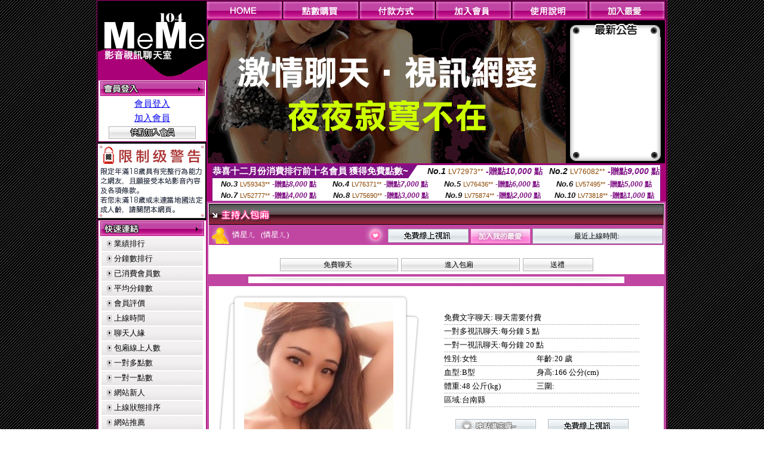

--- FILE ---
content_type: text/html; charset=Big5
request_url: http://memef1.com/index.phtml?PUT=a_show&AID=129028&FID=184179&R2=&CHANNEL=
body_size: 8433
content:
<html>

<head>
<title>
MeMe影音視訊聊天室</title>
<meta http-equiv="PICS-Label" content='(PICS-1.1 "http://www.ticrf.org.tw/chinese/html/06-rating-v11.htm" l gen true for "http://memef1.com" r (s 3 l 3 v 3 o 0))'>
<link href="text.css" rel="stylesheet" type="text/css" />
<link rel="stylesheet" href="InputColor.css" type="text/css"> 
<meta http-equiv='Content-Type' content='text/html; charset=big5'>
<meta name='keywords' content='MeMe影音,MeMe視訊,MeMe視訊聊天室,MeMe104影音,MeMe104視訊,MeMe104視訊聊天室'>
<meta name='description' content='MeMe影音,MeMe視訊,MeMe視訊聊天室,MeMe104影音,MeMe104視訊,MeMe104視訊聊天室'>
<style type="text/css">
<!--
body {
	margin-left: 0px;
	margin-top: 0px;
	margin-right: 0px;
	margin-bottom: 0px;
	background-image: url(images/BG.gif);
}
-->
</style>
<script type="text/javascript">
<!--
function MM_swapImgRestore() { //v3.0
  var i,x,a=document.MM_sr; for(i=0;a&&i<a.length&&(x=a[i])&&x.oSrc;i++) x.src=x.oSrc;
}
function MM_preloadImages() { //v3.0
  var d=document; if(d.images){ if(!d.MM_p) d.MM_p=new Array();
    var i,j=d.MM_p.length,a=MM_preloadImages.arguments; for(i=0; i<a.length; i++)
    if (a[i].indexOf("#")!=0){ d.MM_p[j]=new Image; d.MM_p[j++].src=a[i];}}
}

function MM_findObj(n, d) { //v4.01
  var p,i,x;  if(!d) d=document; if((p=n.indexOf("?"))>0&&parent.frames.length) {
    d=parent.frames[n.substring(p+1)].document; n=n.substring(0,p);}
  if(!(x=d[n])&&d.all) x=d.all[n]; for (i=0;!x&&i<d.forms.length;i++) x=d.forms[i][n];
  for(i=0;!x&&d.layers&&i<d.layers.length;i++) x=MM_findObj(n,d.layers[i].document);
  if(!x && d.getElementById) x=d.getElementById(n); return x;
}

function MM_swapImage() { //v3.0
  var i,j=0,x,a=MM_swapImage.arguments; document.MM_sr=new Array; for(i=0;i<(a.length-2);i+=3)
   if ((x=MM_findObj(a[i]))!=null){document.MM_sr[j++]=x; if(!x.oSrc) x.oSrc=x.src; x.src=a[i+2];}
}
//-->
</script>
<link href="text.css" rel="stylesheet" type="text/css" />
<style type="text/css">
<!--
#apDiv1 {
	position:absolute;
	left:243px;
	top:430px;
	width:95px;
	height:19px;
	z-index:1;
}
#apDiv2 {
	position:absolute;
	left:372px;
	top:432px;
	width:87px;
	height:21px;
	z-index:1;
}
#apDiv3 {
	position:absolute;
	left:504px;
	top:419px;
	width:99px;
	height:42px;
	z-index:2;
}
#apDiv4 {
	position:absolute;
	left:524px;
	top:432px;
	width:94px;
	height:19px;
	z-index:2;
}
#apDiv5 {
	position:absolute;
	left:676px;
	top:432px;
	width:83px;
	height:22px;
	z-index:3;
}
#apDiv6 {
	position:absolute;
	left:830px;
	top:432px;
	width:94px;
	height:24px;
	z-index:4;
}
#apDiv7 {
	position:absolute;
	left:980px;
	top:431px;
	width:113px;
	height:23px;
	z-index:5;
}
#apDiv8 {
	position:absolute;
	left:371px;
	top:613px;
	width:89px;
	height:20px;
	z-index:6;
}
#apDiv9 {
	position:absolute;
	left:523px;
	top:612px;
	width:93px;
	height:19px;
	z-index:7;
}
#apDiv10 {
	position:absolute;
	left:675px;
	top:612px;
	width:92px;
	height:20px;
	z-index:8;
}
#apDiv11 {
	position:absolute;
	left:828px;
	top:612px;
	width:87px;
	height:23px;
	z-index:9;
}
#apDiv12 {
	position:absolute;
	left:979px;
	top:612px;
	width:93px;
	height:24px;
	z-index:10;
}

.SSS {font-size: 2px;line-height: 4px;}
.SS {font-size: 10px;line-height: 14px;}
.S {font-size: 12px;line-height: 16px;}
.M {font-size: 13px;line-height: 19px;}
.L {font-size: 15px;line-height: 21px;}
.LL {font-size: 17px;line-height: 23px;}
.LLL {font-size: 19px;line-height: 25px;}

-->
</style>
</head>
<body onload="MM_preloadImages('/top_images/top_over_01.gif','/top_images/top_over_02.gif','/top_images/top_over_03.gif','/top_images/top_over_04.gif','/top_images/top_over_05.gif','/bar-images/bar_over_04.gif','/bar-images/bar_over_05.gif','/bar-images/bar_over_06.gif','/bar-images/bar_over_07.gif')"><table width='950' border='0' bordercolor='#ff0000' align='center' cellpadding='1' cellspacing='1' bgcolor='ae037b'><tr><td bgcolor='#000000'><table width='100%' border='0' bordercolor='#0000ff' cellspacing='0' cellpadding='0'><tr><td width='19%' valign='top' bgcolor='#990066'><SCRIPT language='JavaScript'>
function check_input(FORMNAME){
  var error;
  if (FORMNAME.USERID.value==''){
    alert('請填寫正確帳號!!');
    FORMNAME.USERID.focus();
    return false;
  }
  if (FORMNAME.USER_PASSWORD.value==''){
    alert('請填寫正確密碼!!');
    FORMNAME.USER_PASSWORD.focus();
    return false;
  }
  if (FORMNAME.CHIMG.value==''){
    alert('請填寫正確[圖片驗證]圖片上為5碼字!!');
    FORMNAME.CHIMG.focus();
    return false;
  }

  if (FORMNAME.CHIMG.value.length!=5){
    alert('您輸入的圖片驗證共'+FORMNAME.CHIMG.value.length+'碼~圖片上為5碼字!!');
    FORMNAME.CHIMG.focus();
    return false;
  }

  return true;
}
</SCRIPT>

<table width='83%' border='0' cellspacing='0' cellpadding='0' HEIGHT=100%><tr><td><div align='left'><img src='/flash.png' width='182' height='132' alt=''></div></td></tr><form name='AcceptForm' action='./index.phtml' align=center method=POST onSubmit='return check_input(AcceptForm);'>
<tr>
<td><table width='100%' border='0' cellpadding='1' cellspacing='1' bgcolor='ae037b'>
<tr>
<td bgcolor='#FFFFFF'><table width='100%' border='0' cellspacing='0' cellpadding='0'>
<tr>
<td><div align='center'><A href='./index.phtml?PUT=up_logon&FID=184179'><img src='/images/member.gif' width='175' height='25' border='0'></A>
</div></td>
</tr>
<tr>
<td><table width='99%' border='0' align='center' cellpadding='0' cellspacing='3'><tr><td COLSPAN='2' CLASS='L'><div align='center'><a href='./index.phtml?PUT=up_logon&FID=184179'>會員登入</a></div></td></tr><tr><td COLSPAN='2' CLASS='L'><div align='center'><a href='./index.phtml?PUT=up_reg&s=1&FID=184179'>加入會員</a></div></td></tr><tr><td COLSPAN='2'><div align='center'><a href='./index.phtml?PUT=up_reg&s=1&FID=184179'><img src='/images/join.gif' width='146' height='21' border='0'></a></div></td></tr></table></td></tr></table></td></tr></table></td></tr></form><tr><td background='/images/space.gif'><img src='/images/space.gif' width='23' height='3' data-pin-nopin='true'></td></tr><tr><td bgcolor='#000000'><img src='/images/18r.png' width='180' height='125'></td></tr>
          <tr>
            <td background='/images/space.gif'><img src='/images/space.gif' width='23' height='3' /></td>
          </tr>
          <tr>
            <td><table width='100%' border='0' cellpadding='1' cellspacing='1' bgcolor='ae037b'>
              <tr>
                <td bgcolor='#FFFFFF'><table width='100%' border='0' cellspacing='0' cellpadding='0'>
                    <tr>
                      <td><div align='center'><img src='/images/link.gif' width='174' height='25' /></div></td>
                    </tr>
                    <tr>
                      <td><table width='98%' border='0' align='center' cellpadding='0' cellspacing='2'>
                          <tr>
                            <td height='23' background='/images/link_01.gif' class='text'><table width='88%' border='0' align='right' cellpadding='0' cellspacing='0'>
                              <tr>
                                <td><a href='index.phtml?PUT=A_SORT&SORT=N&FID=184179' class='text'>業績排行</a> <br></td>
                              </tr>
                            </table></td>
                            </tr>

<tr><td height='23' background='/images/link_01.gif' class='text'><table width='88%' border='0' align='right' cellpadding='0' cellspacing='0'>
<tr><td><a href='./index.phtml?PUT=A_SORT&SORT=N1&FID=184179' class='text'>分鐘數排行</a> <br></td>
</tr></table></td></tr>

<tr><td height='23' background='/images/link_01.gif' class='text'><table width='88%' border='0' align='right' cellpadding='0' cellspacing='0'>
<tr><td><a href='./index.phtml?PUT=A_SORT&SORT=UPN1&FID=184179' class='text'>已消費會員數</a> <br></td>
</tr></table></td></tr>

<tr><td height='23' background='/images/link_01.gif' class='text'><table width='88%' border='0' align='right' cellpadding='0' cellspacing='0'>
<tr><td><a href='./index.phtml?PUT=A_SORT&SORT=UPN&FID=184179' class='text'>平均分鐘數</a> <br></td>
</tr></table></td></tr>

<tr><td height='23' background='/images/link_01.gif' class='text'><table width='88%' border='0' align='right' cellpadding='0' cellspacing='0'>
<tr><td><a href='./index.phtml?PUT=A_SORT&SORT=VOTE&FID=184179' class='text'>會員評價</a> <br></td></tr></table></td></tr>

<tr><td height='23' background='/images/link_01.gif' class='text'><table width='88%' border='0' align='right' cellpadding='0' cellspacing='0'>
<tr><td><a href='./index.phtml?PUT=A_SORT&SORT=TIME&FID=184179' class='text'>上線時間</a> <br></td></tr></table></td></tr>

<tr><td height='23' background='/images/link_01.gif' class='text'><table width='88%' border='0' align='right' cellpadding='0' cellspacing='0'>
<tr><td><a href='./index.phtml?PUT=A_SORT&SORT=CHAT&FID=184179' class='text'>聊天人緣</a> <br></td></tr></table></td></tr>

<tr><td height='23' background='/images/link_01.gif' class='text'><table width='88%' border='0' align='right' cellpadding='0' cellspacing='0'>
<tr><td><a href='./index.phtml?PUT=A_SORT&SORT=NUMBER&FID=184179' class='text'>包廂線上人數</a> <br></td></tr></table></td></tr>

<tr><td height='23' background='/images/link_01.gif' class='text'><table width='88%' border='0' align='right' cellpadding='0' cellspacing='0'>
<tr><td><a href='./index.phtml?PUT=A_SORT&SORT=R6&FID=184179' class='text'>一對多點數</a> <br></td></tr></table></td></tr>

<tr><td height='23' background='/images/link_01.gif' class='text'><table width='88%' border='0' align='right' cellpadding='0' cellspacing='0'>
<tr><td><a href='./index.phtml?PUT=A_SORT&SORT=R7&FID=184179' class='text'>一對一點數</a> <br></td></tr></table></td></tr>


<tr><td height='23' background='/images/link_01.gif' class='text'><table width='88%' border='0' align='right' cellpadding='0' cellspacing='0'>
<tr><td><a href='./index.phtml?PUT=A_SORT&SORT=NEW&FID=184179' class='text'>網站新人</a> <br></td></tr></table></td></tr>

<tr><td height='23' background='/images/link_01.gif' class='text'><table width='88%' border='0' align='right' cellpadding='0' cellspacing='0'>
<tr><td><a href='./index.phtml?PUT=A_SORT&SORT=R4&FID=184179' class='text'>上線狀態排序</a> <br></td></tr></table></td></tr>

<tr><td height='23' background='/images/link_01.gif' class='text'><table width='88%' border='0' align='right' cellpadding='0' cellspacing='0'>
<tr><td><a href='./index.phtml?PUT=A_SORT&SORT=HOT&FID=184179' class='text'>網站推薦</a> <br></td></tr></table></td></tr>

<tr><td height='23' background='/images/link_01.gif' class='text'><table width='88%' border='0' align='right' cellpadding='0' cellspacing='0'>
<tr><td><a href='./index.phtml?PUT=A_SORT&SORT=R16R17&FID=184179' class='text'>已審核本人照</a> <br></td></tr></table></td></tr>

<tr><td height='23' background='/images/link_01.gif' class='text'><table width='88%' border='0' align='right' cellpadding='0' cellspacing='0'>
<tr><td><a href='./index.phtml?PUT=A_SORT&SORT=R40&FID=184179' class='text'>談情說愛</a> <br></td></tr></table></td></tr>

<tr><td height='23' background='/images/link_01.gif' class='text'><table width='88%' border='0' align='right' cellpadding='0' cellspacing='0'>
<tr><td><a href='./index.phtml?PUT=A_SORT&SORT=R41&FID=184179' class='text'>成人視訊</a> <br></td></tr></table></td></tr>



                      </table></td>
                    </tr>
                </table></td>
              </tr>
            </table></td>
          </tr>
          <tr>
            <td background='/images/space.gif'><img src='/images/space.gif' width='23' height='3' /></td>
          </tr>
          <tr>
            <td><table width='100%' border='0' cellpadding='1' cellspacing='1' bgcolor='ae037b'>
              <tr>
                <td bgcolor='#FFFFFF'><table width='100%' border='0' cellspacing='0' cellpadding='0'>
                    <tr>
                      <td><div align='center'><img src='/images/notica.gif' width='174' height='25' /></div></td>
                    </tr>
                    <tr>
                      <td><table width='98%' border='0' align='center' cellpadding='0' cellspacing='3'>
                          <tr>
                            <td width='9%' valign='top' class='text'><img src='/images/icon.gif' width='12' height='15' /></td>
                            <td width='91%' class='text01'>好消息！9月9日起，免費<br />
視訊聊天室正式開跑囉！<br />
歡迎哥哥、妹妹一起來~ ^^ </td>
                          </tr>
                          <tr>
                            <td colspan='2' class='text'><table width='100%' border='0' cellspacing='0' cellpadding='0'>
                              <tr>
                                <td background='/images/line.gif'><img src='/images/line.gif' width='9' height='2' /></td>
                              </tr>
                            </table></td>
                          </tr>
                          <tr>
                            <td valign='top'><span class='text'><img src='/images/icon.gif' width='12' height='15' /></span></td>
                            <td><span class='text01'>好消息！9月9日起，免費<br />
視訊聊天室正式開跑囉！<br />
歡迎哥哥、妹妹一起來~ ^^ </span></td>
                          </tr>
                          
                      </table></td>
                    </tr>
                </table></td>
              </tr>
            </table></td>
          </tr>
          <tr>
            <td background='/images/space.gif'><img src='/images/space.gif' width='23' height='3' /></td>
          </tr>
          <!--tr>
            <td><table width='100%' border='0' cellpadding='1' cellspacing='1' bgcolor='ae037b'>
              <tr>
                <td bgcolor='#FFFFFF'><table width='100%' border='0' cellspacing='0' cellpadding='0'>
                    <tr>
                      <td><div align='center'><img src='/images/icon_01.gif' width='77' height='40' />　<img src='/images/icon_02.gif' width='77' height='40' /></div></td>
                    </tr>
                    <tr>
                      <td><div align='center'><img src='/images/icon_03.gif' width='159' height='39' /></div></td>
                    </tr>
                </table></td>
              </tr>
            </table></td>
          </tr-->
<tr><td class='text090'></td></tr>
        <tr height=100%>
          <td align='center' height=100%></td>
        </tr>
</table>

<table VALIGN=BOTTOM>
 <tr>
 <td><div align='center'><img src='/images/pic_alert.gif' width='172' height='208'></div></td>
 </tr>

</table>


</td><td width='81%' valign='top' bgcolor='#AA0178'><table border='0' cellspacing='0' cellpadding='0' bordercolor='#009933'><TR><TD>
<table width='100%' border='0' align='right' cellpadding='0' cellspacing='0'>
<tr>
<td><a href='index.phtml' onmouseout="MM_swapImgRestore()" onmouseover="MM_swapImage('Image7','','/top_images/top_over_01.gif',1)"><img src='/top_images/top_01.gif' name='Image7' width='128' height='30' border='0' id='Image7'></a></td><td><a href='/PAY1/?UID=&FID=184179' TARGET='_blank' onmouseout="MM_swapImgRestore()" onmouseover="MM_swapImage('Image8','','/top_images/top_over_02.gif',1)"><img src='/top_images/top_02.gif' name='Image8' width='128' height='30' border='0' id='Image8'></a></td><td><a href='./index.phtml?PUT=pay_doc1&FID=184179' onmouseout="MM_swapImgRestore()" onmouseover="MM_swapImage('Image9','','/top_images/top_over_03.gif',1)"><img src='/top_images/top_03.gif' name='Image9' width='128' height='30' border='0' id='Image9'></a></td><td><a href='./index.phtml?PUT=up_reg&s=1&FID=184179' onmouseout="MM_swapImgRestore()" onmouseover="MM_swapImage('Image10','','/top_images/top_over_04.gif',1)"><img src='/top_images/top_04.gif' name='Image10' width='128' height='30' border='0' id='Image10'></a></td><td><a href='./index.phtml?PUT=faq&FID=184179' onmouseout="MM_swapImgRestore()" onmouseover="MM_swapImage('Image11','','/top_images/top_over_05.gif',1)"><img src='/top_images/top_05.gif' name='Image11' width='128' height='30' border='0' id='Image11'></a></td><script>function BOOKMARKAID(){var BASE_URL='http://memef1.com/';var BASE_TITLE="MeMe影音視訊聊天室";if ((navigator.appName == "Microsoft Internet Explorer") && (parseInt(navigator.appVersion) >= 4)) {
window.external.AddFavorite (BASE_URL,BASE_TITLE);
}else {
var msg = '為了方便您下次再進入本網站請 [ 加入我的最愛]!';
if(navigator.appName == 'Netscape'){msg += '(CTRL-D)';}
alert(msg);
}
}</script><td><a href='JavaScript:BOOKMARKAID();' onmouseout="MM_swapImgRestore()" onmouseover="MM_swapImage('Image11','','/images/1469110/top_over_06.gif',1)"><img src='/images/1469110/top_06.gif' name='Image11' width='128' height='30' border='0' id='Image11'></a></td></tr></table></td>
</tr>
<!--top menu end -->
<!--top flash star -->
<tr>
<td><table width='100%' border='0' cellspacing='2' cellpadding='0'>
<tr>
<td bgcolor='#000000'><table width='100%' border='0' align='center' cellpadding='0' cellspacing='0'>
<tr>
<td width='52%' height='200' valign='top'><div align='left'>
<?
#if(184179=='1469110'){
#}else{
?>

<img src='/flash/flash-01.gif' width='600' height='240' alt=''>
<!--
<object classid='clsid:D27CDB6E-AE6D-11cf-96B8-444553540000' codebase='http://download.macromedia.com/pub/shockwave/cabs/flash/swflash.cab#version=6,0,29,0' width='600' height='240'>
<param name='movie' value='/flash/flash-01.swf' />
<param name='quality' value='high' />
<embed src='/flash/flash-01.swf' quality='high' pluginspage='http://www.macromedia.com/go/getflashplayer' type='application/x-shockwave-flash' width='600' height='240'></embed>
</object>
-->
<?
#}
?>
</div></td>
<!--hot news-->
<td width='48%' valign='top' bgcolor='#000000' class='text03'><table width='100' border='0' align='center' cellpadding='0' cellspacing='0' background='/images/top_02.jpg'>
<tr>
<td><img src='/images/top.jpg' width='159' height='28' /></td>
</tr>
<tr>
<td><table width='85%' height='190' border='0' align='center' cellpadding='2' cellspacing='0'>
<tr>
<td class='text01-1' valign='top'></td>
</tr>
</table></td>
</tr>
<tr>
<td><img src='/images/top_03.jpg' width='159' height='21' /></td>
</tr>
</table></td>
</tr>
</table></td>
</tr>
</table>
<table border='0' cellspacing='0' cellpadding='0' ALIGN='CENTER' bgcolor='#FFFFFF' width='750'><tr><td><div style="margin:0 auto;width: 750px;border:1px solid #7f1184; font-family:Helvetica, Arial, 微軟正黑體 ,sans-serif;font-size: 12px; background-color: #ffffff">
 <table border="0" cellpadding="0" cellspacing="0" width="100%">
        <tr>
          <td align="left" valign="top">
            <table border="0" cellpadding="0" cellspacing="0" height="22">
              <tr>
                <td bgcolor="#7f1184"><b style="color:#FFFFFF;font-size:15px"> 恭喜十二月份消費排行前十名會員 獲得免費點數~</b></td>
                <td width="15">
                  <div style="border-style: solid;border-width: 22px 15px 0 0;border-color: #7e1184 transparent transparent transparent;"></div>
                </td>
              </tr>
            </table>
          </td>
          <td align="left">
            <b style="color:#111111;font-size:14px"><em>No.1</em></b>&nbsp;<span style="color:#8c4600;font-size:12px">LV72973**</span>
            <b style="color:#7f1184;font-size:14px"> -贈點<em>10,000</em> 點</b>
          </td>
          <td align="center" width="25%">
            <b style="color:#111111;font-size:14px"><em>No.2</em></b>&nbsp;<span style="color:#8c4600;font-size:12px">LV76082**</span>
            <b style="color:#7f1184;font-size:14px"> -贈點<em>9,000</em> 點</b>
          </td>
        </tr>
      </table>
      <table border="0" cellpadding="0" cellspacing="0" width="100%">
        <tr>
          <td align="center" width="25%">
            <b style="color:#111111;font-size:13px"><em>No.3</em></b>&nbsp;<span style="color:#8c4600;font-size:11px">LV59343**</span>
            <b style="color:#7f1184;font-size:12px"> -贈點<em>8,000</em> 點</b>
          </td>
          <td align="center" width="25%">
            <b style="color:#111111;font-size:13px"><em>No.4</em></b>&nbsp;<span style="color:#8c4600;font-size:11px">LV76371**</span>
            <b style="color:#7f1184;font-size:12px"> -贈點<em>7,000</em> 點</b>
          </td>
          <td align="center" width="25%">
            <b style="color:#111111;font-size:13px"><em>No.5</em></b>&nbsp;<span style="color:#8c4600;font-size:11px">LV76436**</span>
            <b style="color:#7f1184;font-size:12px"> -贈點<em>6,000</em> 點</b>
          </td>
          <td align="center">
            <b style="color:#111111;font-size:13px"><em>No.6</em></b>&nbsp;<span style="color:#8c4600;font-size:11px">LV57495**</span>
            <b style="color:#7f1184;font-size:12px"> -贈點<em>5,000</em> 點</b>
          </td>
        </tr>
      </table>
      <table border="0" cellpadding="0" cellspacing="0" width="100%">
        <tr>
          <td align="center" width="25%">
            <b style="color:#111111;font-size:13px"><em>No.7</em></b>&nbsp;<span style="color:#8c4600;font-size:11px">LV52777**</span>
            <b style="color:#7f1184;font-size:12px"> -贈點<em>4,000</em> 點</b>
          </td>
          <td align="center" width="25%">
            <b style="color:#111111;font-size:13px"><em>No.8</em></b>&nbsp;<span style="color:#8c4600;font-size:11px">LV75690**</span>
            <b style="color:#7f1184;font-size:12px"> -贈點<em>3,000</em> 點</b>
          </td>
          <td align="center" width="25%">
            <b style="color:#111111;font-size:13px"><em>No.9</em></b>&nbsp;<span style="color:#8c4600;font-size:11px">LV75874**</span>
            <b style="color:#7f1184;font-size:12px"> -贈點<em>2,000</em> 點</b>
          </td>
          <td align="center" width="25%">
            <b style="color:#111111;font-size:13px"><em>No.10</em></b>&nbsp;<span style="color:#8c4600;font-size:11px">LV73818**</span>
            <b style="color:#7f1184;font-size:12px"> -贈點<em>1,000</em> 點</b>
          </td>
        </tr>
      </table>
    </div>
</td></tr></table></TD></TR><tr><td><table width='100%' border='0' bordercolor='#0000ff' cellpadding='0' cellspacing='0' bgcolor='#000000'><SCRIPT>
function CHATGO(AID,ACTIONTYPE){
//  document.FORM_GO_CHAT.ACTIONTYPE.value=ACTIONTYPE;
//  document.FORM_GO_CHAT.AID.value=AID;
//  document.FORM_GO_CHAT.ROOM.value=AID;
//  document.FORM_GO_CHAT.MID.value=10000;
  var AWidth = screen.availWidth;
  var AHeight = screen.availHeight
  var utchat10001=null;
  
  if( document.all || document.layers ){
    utchat10001=window.open('/V4MEME104/index.phtml?ACTIONTYPE='+ACTIONTYPE+'&MID=10000&ROOM='+AID+'&AID='+AID+'&FID=184179','utchat10001','width='+AWidth+',height='+AHeight+',resizable=yes,toolbar=no,location=no,directories=no,status=no,menubar=no,copyhistory=no,top=0,left=0');
  }else{
    utchat10001=window.open('/V4MEME104/index.phtml?ACTIONTYPE='+ACTIONTYPE+'&MID=10000&ROOM='+AID+'&AID='+AID+'&FID=184179','utchat10001','width='+AWidth+',height='+AHeight+',resizable=yes,toolbar=no,location=no,directories=no,status=no,menubar=no,copyhistory=no,top=0,left=0');
  }
  if(utchat10001==null) {
    alert('請關閉您電腦上的快顯封鎖，請參照下方解決方式。謝謝！\n\n網頁上方的"檢視"-->"工具列"-->"Yahoo! ToolBar"，打勾拿掉後，請重新開啟"新網頁"即可。');
    return;
  }else{
//    document.FORM_GO_CHAT.submit();
//    utchat10001.focus();
  }
}
</SCRIPT><CENTER>
<SCRIPT language='JavaScript'>
function CHECK_SEARCH_KEY(FORMNAME){
  var error;
  if (FORMNAME.KEY_STR.value.length<2){
    alert('您輸入的搜尋字串必需多於 2 字元!!');
    FORMNAME.KEY_STR.focus();
    return false;
  }
  return true;
}
</SCRIPT>
<tr><td bgcolor='#000000'><script>function BOOKMARKAID(){var BASE_URL='http://memef1.com/?PUT=a_show&AID=129028&FID=184179&R2=&CHANNEL=R52';var BASE_TITLE='憐星ㄦ影音視訊聊天室 - 憐星ㄦ';if ((navigator.appName == "Microsoft Internet Explorer") && (parseInt(navigator.appVersion) >= 4)) {
window.external.AddFavorite (BASE_URL,BASE_TITLE);
}else {
var msg = '為了方便您下次再進入本網站請 [ 加入我的最愛]!';
if(navigator.appName == 'Netscape'){msg += '(CTRL-D)';}
alert(msg);
}
}</script>
<!---主持人資訊---------------->
<tr>
<td valign='top' bgcolor='#990066'>
<table width='100%' border='0' cellspacing='0' cellpadding='0'>
<tr>
<td bgcolor='c146a2'>
<table width='100%' border='0' cellspacing='3' cellpadding='1'>
<tr>
<td bgcolor='#FFFFFF'>
<table width='100%' border='0' cellspacing='0' cellpadding='0'>
<tr>
<td><img src='images/uuser_29.gif' width='762' height='35' /></td>
</tr>
<tr>
<td>
<table width='100%' border='0' align='center' cellpadding='0' cellspacing='0'>
<tr>
<td width='5%' height='15' bgcolor='c146a2'><div align='center'><img src='images/icon_10.gif' width='29' height='30' /></div></td>
<td width='29%' bgcolor='c146a2' class='text03'>憐星ㄦ &nbsp;&nbsp;(憐星ㄦ)&nbsp;&nbsp;</td>
<td width='5%' bgcolor='c146a2'><div align='right'><img src='images/icon_11.gif' width='37' height='34' /></div></td>
<td width='61%' valign='bottom' bgcolor='c146a2'>
<table width='100%' border='0' align='right' cellpadding='1' cellspacing='1'>
<tr>
<td width='29%'><a href='./index.phtml?CHANNEL=R52&FID=184179'><img src='images/free-05.gif' width='135' height='23' border='0'></a></td>
<td width='19%'><img src='images/uuser_08.gif' width='101' height='26' /></td>
<td width='52%'>
<table width='100%' border='0' cellpadding='0' cellspacing='0' background='images/uuser_28-2.gif'>
<tr>
<td width='2%' background='images/uuser_28-2.gif'><img src='images/uuser_28.gif' width='6' height='26' /></td>
<td width='93%' ><div align='center' class='text08'>最近上線時間: </div></td>
<td width='5%' background='images/uuser_28-2.gif'><div align='right'><img src='images/uuser_28-3.gif' width='6' height='26' /></div></td>
</tr>
</table>
</td>
</tr>
</table>
</td>
</tr>
</table>
</td>
</tr>
<tr>
<td>&nbsp;</td>
</tr>
<tr>
<td><div align='center' class='text08'>
<table width='70%' border='0' cellspacing='3' cellpadding='1'>
<tr>
<!-- menu -->
<!--td>
<table width='100%' border='0' cellpadding='0' cellspacing='0' background='images/min02.gif'>
<tr>
<td width='2%'><img src='images/min01.gif' width='4' height='22' /></td>
<td width='93%' class='text08'><div align='center'>相片本</div>
</td>
<td width='5%'><div align='right'><img src='images/min03.gif' width='5' height='22' /></div>
</td>
</tr>
</table>
</td-->
<!-- menu -->
<!--td>
<table width='100%' border='0' cellpadding='0' cellspacing='0' background='images/min02.gif'>
<tr>
<td width='2%'><img src='images/min01.gif' width='4' height='22' /></td>
<td width='93%' class='text08'><div align='center'>評價</div>
</td>
<td width='5%'><div align='right'><img src='images/min03.gif' width='5' height='22' /></div>
</td>
</tr>
</table>
</td-->
<!-- menu -->
<!--td>
<table width='100%' border='0' cellpadding='0' cellspacing='0' background='images/min02.gif'>
<tr>
<td width='2%'><img src='images/min01.gif' width='4' height='22' /></td>
<td width='93%' class='text08'><div align='center'>紀錄</div>
</td>
<td width='5%'><div align='right'><img src='images/min03.gif' width='5' height='22' /></div>
</td>
</tr>
</table>
</td-->
<!-- menu -->
<td>


<table width='100%' border='0' cellpadding='0' cellspacing='0' background='images/min02.gif'>
<tr>
<td width='2%'><img src='images/min01.gif' width='4' height='22' /></td>
<td width='93%' class='text08'><div align='center'><A href="javascript:CHATGO('129028','4');" style='font-size: 12px;color: #000000;text-decoration: none;'>免費聊天</a></div>
</td><td width='5%'><div align='right'><img src='images/min03.gif' width='5' height='22' /></div></td></tr></table></td><!-- menu -->


<!--td>
<table width='100%' border='0' cellpadding='0' cellspacing='0' background='images/min02.gif'>
<tr>
<td width='2%'><img src='images/min01.gif' width='4' height='22' /></td>
<td width='93%' class='text08'><div align='center'><A href="javascript:CHATGO('129028','5');" style='font-size: 12px;color: #000000;text-decoration: none;'>電話試玩</a></div>
</td>
<td width='5%'><div align='right'><img src='images/min03.gif' width='5' height='22' /></div>
</td>
</tr>
</table>
</td-->


<!-- menu -->
<td>
<table width='100%' border='0' cellpadding='0' cellspacing='0' background='images/min02.gif'>
<tr>
<td width='2%'><img src='images/min01.gif' width='4' height='22' /></td>
<td width='93%' class='text08'><div align='center'><A href="javascript:CHATGO('129028','4');" style='font-size: 12px;color: #000000;text-decoration: none;'>進入包廂</a></div>
</td>
<td width='5%'><div align='right'><img src='images/min03.gif' width='5' height='22' /></div>
</td>
</tr>
</table>
</td>
<!-- menu -->
<td>
<table width='100%' border='0' cellpadding='0' cellspacing='0' background='images/min02.gif'>
<tr>
<td width='2%'><img src='images/min01.gif' width='4' height='22' /></td>
<td width='93%' class='text08'><a href='./index.phtml?PUT=gift_send&AID=129028&FID=184179' style='font-size: 12px;color: #000000;text-decoration: none;'><div align='center'>送禮</div></a>
</td>
<td width='5%'><div align='right'><img src='images/min03.gif' width='5' height='22' /></div>
</td>
</tr>
</table>
</td>
<!-- menu -->
<!--td>
<table width='100%' border='0' cellpadding='0' cellspacing='0' background='images/min02.gif'>
<tr>
<td width='2%'><img src='images/min01.gif' width='4' height='22' /></td>
<td width='93%' class='text08'><div align='center'>給主持人打分數

<a href='./index.phtml?PUT=a_vote_edit&AID=129028&FID=184179' style='font-size: 12px;color: #000000;text-decoration: none;'>給主持人打分數</a>

</div>
</td>
<td width='5%'><div align='right'><img src='images/min03.gif' width='5' height='22' /></div>
</td-->
</tr>
</table>
</td>
<!-- menu -->

</tr>
</table>
</div>
</td>
</tr>
<tr>
<td><div align='center'><img src='images/line_05.gif' width='630' height='11' /></div></td>
</tr>
<!-- 主持人 msg -->
<tr>
<td>
<table width='100%' border=0'' cellspacing='0' cellpadding='0'>
<tr>
<td width='43%'>
<table width='100' border='0' cellspacing='0' cellpadding='0'>
<tr>
<td width='59' rowspan='3'><img src='images/uuser_14.gif' width='59' height='295' /></td>
<td width='250'><img src='images/uuser_15.gif' width='250' height='27' /></td>
<td width='44' rowspan='3'><img src='images/uuser_16.gif' width='44' height='295' /></td>
</tr>
<tr>
<td height='249'><IMG SRC=' /A_PH/129028/1-200x200.jpg ' BORDER='0' width='250' height='249'></td>
</tr>
<tr>
<td valign='bottom'><img src='images/uuser_19.gif' width='250' height='19' /></td>
</tr>
</table>
</td>
<td width='57%' bgcolor='#FFFFFF'>
<table width='80%' border='0' align='center' cellpadding='0' cellspacing='0'>
<tr>
<td colspan='2' class='text'>免費文字聊天: 聊天需要付費  </td>
</tr>
<tr>
<td colspan='2' background='images/line_02.gif' class='text'><img src='images/line_02.gif' width='8' height='5' border='0' /></td>
</tr>
<tr>
<td colspan='2' class='text'>一對多視訊聊天:每分鐘 5 點 </td>
</tr>
<tr>
<td colspan='2' background='images/line_02.gif' class='text'><img src='images/line_02.gif' alt='' width='8' height='5' border='0' /></td>
</tr>
<tr>
<td colspan='2' class='text'>一對一視訊聊天:每分鐘 20 點 </td>
</tr>
<tr>
<td colspan='2' background='images/line_02.gif' class='text'><img src='images/line_02.gif' alt='' width='8' height='5' border='0' /></td>
</tr>
<tr>
<td class='text'>性別:女性 </td>
<td class='text'>年齡:20 歲</td>
</tr>
<tr>
<td colspan='2' background='images/line_02.gif' class='text'><img src='images/line_02.gif' alt='' width='8' height='5' border='0' /></td>
</tr>
<tr>
<td class='text'>血型:B型 </td>
<td class='text'>身高:166  公分(cm)</td>
</tr>
<tr>
<td colspan='2' background='images/line_02.gif' class='text'><img src='images/line_02.gif' alt='' width='8' height='5' border='0' /></td>
</tr>
<tr>
<td class='text'>體重:48  公斤(kg)</td>
<td class='text'>三圍: </td>
</tr>
<tr>
<td colspan='2' background='images/line_02.gif' class='text'><img src='images/line_02.gif' alt='' width='8' height='5' border='0' /></td>
</tr>
<tr>
<td colspan='2' class='text'>區域:台南縣 </td>
</tr>
<tr>
<td colspan='2' background='images/line_02.gif' class='text'><img src='images/line_02.gif' alt='' width='8' height='5' border='0' /></td>
</tr>
<tr>
<td colspan='2'>&nbsp;</td>
</tr>
<tr>
<td colspan='2'><div align='center'><a href="javascript:CHATGO('129028','4');"><img src='images/nocoming_10.gif' border='0' width='135' height='23'></a>　
<!--<a href='./index.phtml?CHANNEL=R52&FID=184179'><img src='images/free-05.gif' width='135' height='23' border='0'></a></div>-->
<a href="javascript:CHATGO('129028','5');"><img src='images/free-05.gif' width='135' height='23' border='0'></a></div>
</td>
</tr>
</table>
</td>
</tr>
</table>
</td>
</tr>
<!-- 主持人 msg -->
<!-- 主持人 其他照片 -->
<tr>
<td>
<table width='81%' border='0' align='center' cellpadding='0' cellspacing='0'>
<tr>
<!-- 主持人 其他照片(1) -->
<td>
<table width='148' border='0' cellspacing='0' cellpadding='0'>
<tr>
<td colspan='3'><img src='images/uuser_21.gif' width='148' height='13' /></td>
</tr>
<tr>
<td width='7%'><img src='images/uuser_23.gif' width='9' height='130' /></td>
<td width='87%' height='102' bgcolor='#FFFFFF'><div align='center'><IMG SRC=' /A_PH/129028/2-200x200.jpg ' BORDER='0' width='120' height='120'></div>
</td>
<td width='6%'><div align='right'><img src='images/uuser_25.gif' width='9' height='130' /></div>
</td>
</tr>
<tr>
<td colspan='3'><img src='images/uuser_26.gif' width='148' height='11' /></td>
</tr>
</table>
</td>
<!-- 主持人 其他照片(1) -->
<td>
<table width='148' border='0' cellspacing='0' cellpadding='0'>
<tr>
<td colspan='3'><img src='images/uuser_21.gif' width='148' height='13' /></td>
</tr>
<tr>
<td width='7%'><img src='images/uuser_23.gif' width='9' height='130' /></td>
<td width='87%' height='102' bgcolor='#FFFFFF'><div align='center'><IMG SRC=' /A_PH/129028/3-200x200.jpg ' BORDER='0' width='120' height='120'>
</div>
</td>
<td width='6%'><div align='right'><img src='images/uuser_25.gif' width='9' height='130' /></div>
</td>
</tr>
<tr>
<td colspan='3'><img src='images/uuser_26.gif' width='148' height='11' /></td>
</tr>
</table>
</td>
<!-- 主持人 其他照片(1) -->
<td>
<table width='148' border='0' cellspacing='0' cellpadding='0'>
<tr>
<td colspan='3'><img src='images/uuser_21.gif' width='148' height='13' /></td>
</tr>
<tr>
<td width='7%'><img src='images/uuser_23.gif' width='9' height='130' /></td>
<td width='87%' height='102' bgcolor='#FFFFFF'><div align='center'><IMG SRC=' /A_PH/129028/4-200x200.jpg ' BORDER='0' width='120' height='120'>
</div>
</td>
<td width='6%'><div align='right'><img src='images/uuser_25.gif' width='9' height='130' /></div>
</td>
</tr>
<tr>
<td colspan='3'><img src='images/uuser_26.gif' width='148' height='11' /></td>
</tr>
</table>
</td>
<!-- 主持人 其他照片(1) -->
<td>
<table width='148' border='0' cellspacing='0' cellpadding='0'>
<tr>
<td colspan='3'><img src='images/uuser_21.gif' width='148' height='13' /></td>
</tr>
<tr>
<td width='7%'><img src='images/uuser_23.gif' width='9' height='130' /></td>
<td width='87%' height='102' bgcolor='#FFFFFF'><div align='center'><IMG SRC=' /A_PH/129028/5-200x200.jpg ' BORDER='0' width='120' height='120'>
</div>
</td>
<td width='6%'><div align='right'><img src='images/uuser_25.gif' width='9' height='130' /></div>
</td>
</tr>
<tr>
<td colspan='3'><img src='images/uuser_26.gif' width='148' height='11' /></td>
</tr>
</table>
</td>
<!-- 主持人 其他照片(1) -->
<td>
<table width='148' border='0' cellspacing='0' cellpadding='0'>
<tr>
<td colspan='3'><img src='images/uuser_21.gif' width='148' height='13' /></td>
</tr>
<tr>
<td width='7%'><img src='images/uuser_23.gif' width='9' height='130' /></td>
<td width='87%' height='102' bgcolor='#FFFFFF'><div align='center'><IMG SRC=' /A_PH/129028/6-200x200.jpg ' BORDER='0' width='120' height='120'>
</div>
</td>
<td width='6%'><div align='right'><img src='images/uuser_25.gif' width='9' height='130' /></div>
</td>
</tr>
<tr>
<td colspan='3'><img src='images/uuser_26.gif' width='148' height='11' /></td>
</tr>
</table>
</td>
<!-- 主持人 其他照片(1) -->
</tr>
</table>
</td>
</tr>
<!-- 主持人 其他照片 -->
</table>
</td>
</tr>
</table>
</td>
</tr>
</table>
</td>
</tr>
<!---主持人資訊-->
</td></tr></table></td></tr></table></td></tr></table></tr></table><table width='950' border='0' bordercolor='#ff0000' align='center' cellpadding='1' cellspacing='1' bgcolor='ae037b'><tr><td height='25' background='/images/under.gif' bgcolor='#000000'><div align='center' class='text03'>與我們聯絡 |&nbsp;&nbsp;<a href='./index.phtml?PUT=up_reg&s=1&FID=184179'><font color='#ffffff'>加入會員 </font></a>&nbsp;&nbsp;|&nbsp;&nbsp;<A href='./index.phtml?PUT=aweb_logon&FID=184179'><font color='#ffffff'>賺錢聯盟專區</FONT></A>&nbsp;&nbsp;|&nbsp;&nbsp;<A href='./index.phtml?PUT=aweb_reg&FID=184179'><font color='#ffffff'>加入賺錢聯盟</FONT></A>&nbsp;&nbsp;|&nbsp;&nbsp;</td></tr></table><table width='950' border='0' bordercolor='#ff0000' align='center' cellpadding='1' cellspacing='1' bgcolor='#FFFFFF'><TR><TD><table border='0' cellspacing='0' cellpadding='0' align='CENTER' bgcolor='#FFFFFF' width='750'>
<tr>
<td bgcolor='#ffffff' >

<!--APP下載-->
<table width='750' border='0' align='center' cellpadding='3' cellspacing='0' bgcolor='#FFFFFF' style='border-bottom:1px solid #CCCCCC'>
<tr>
<td width='50%' style='padding-left:5px;'><strong><font color='#FF3300' class='M'>手機行動裝置請先下載APP才能進入主播包廂</font></strong></td>
<td width='50%'>
<table border='0' align='right' cellpadding='0' cellspacing='0' bgcolor='#FFFFFF'>
<tr><!--td width='83' height='20' align='center' background='/APK/images/app_btnbg.gif'><a href='/APK/app.phtml' target='_blank' style='font-size:12px; color:#FFFFFF'>APP使用說明</a></td-->
<td>&nbsp;</td><td width='83' height='20' align='center' background='/APK/images/app_btnbg.gif'><a href='/APK/qrcode.phtml' target='_blank' style='font-size:12px; color:#FFFFFF'>QR Code說明</a></td></tr>
</table>
</td>
</tr>
</table>
<table width='750' border='0' align='center' cellpadding='0' cellspacing='0' style='margin:5px auto;'>
<tr>
<td width='50%' style='padding:5px'>
<table width='100%' align='right' bgcolor='#4d4d4d' style='border-bottom: 1px solid #333333;border-radius: 5px;'>
<tr><td align='center' valign='middle'><a href='/APK/?O1=IOS&WEBID=U104&FID=184179' target='_top'><img src='/APK/images/iosapp_btn.png' border='0'></a></td><td width='135' rowspan='2'><a href='/APK/?O1=IOS&WEBID=U104&FID=184179' target='_top'><img src='/APK/U104/PNG/IOS/AAWEB287.png' width='132' height='132' style='border:1px solid #4c4c4c;margin:5px'></a></td></tr>
<tr><td align='left' valign='top' style='padding:0 10px;color:#ffffff' class='S'>iOS版設備需求 :<br>1. iOS 4.3以上版本<br>2. iPhone, iPad, iPod touch</td></tr>
</table>
</td>
<td width='50%' align='right'style='padding:5px'>
<table width='100%' align='left' bgcolor='#6c800d' style='border-bottom: 1px solid #3c6626;border-radius: 5px;'>
<tr>
<td align='center' valign='middle'><a href='/APK/?O1=AN&WEBID=U104&FID=184179' target='_top'><img src='/APK/images/androidapp_btn.png' border='0'></A></td>
<td width='135' rowspan='2'><a href='/APK/?O1=AN&WEBID=U104&FID=184179' target='_top'><img src='/APK/U104/PNG/AN/AAWEB287.png' width='' height='' style='border:1px solid #5d9c3b;margin:5px'></a></td>
</tr>
<tr><td align='left' valign='top' style='padding:0 10px;color:#ffffff' class='S'>Android版設備需求 : <br>1. ARMv7處理器, 550MHz以上cpu<br>2. 256MB以上記憶體<br>3. Android 2.2 以上</td></tr>
</table>
</td>
</tr>
<!--tr>
<td align='left' class='S' colspan='2' style='padding:0 5px 5px 5px'>
<a href='/APK/faq.phtml#faq1-09' style='color:#0088cc' target='_blank'> → iOS安裝後出現 '尚未信任企業級開發人員' 請點此</a> &nbsp;&nbsp;&nbsp;
<a href='/APK/faq.phtml#faq1-10' style='color:#0088cc' target='_blank'> → 暫不支援QQ 與微信掃一掃, 其它下載方式請點此</a><br>
</td>
</tr-->
</table>
<!--APP下載end-->

</td>
</tr>
</table>
</TD></TR></TABLE><CENTER><span style='background-color: #ffffff'><a href="http://eloveg.com" target="_blank"><font style=font-size:12px>真愛旅舍live173</font></a> <font style=font-size:12px>|</font> <a href="http://prdvet.com" target="_blank"><font style=font-size:12px>真愛旅舍-showlive 173直播</font></a> <font style=font-size:12px>|</font> <a href="http://rctdod.com" target="_blank"><font style=font-size:12px>live173影音秀 live視訊</font></a> <font style=font-size:12px>|</font> <a href="http://lovers76.com" target="_blank"><font style=font-size:12px>台灣真愛旅舍視頻聊天室</font></a> <font style=font-size:12px>|</font> <a href="http://toukf.com" target="_blank"><font style=font-size:12px>真愛旅舍視訊聊天室</font></a> <font style=font-size:12px>|</font> <a href="http://rebduh.com" target="_blank"><font style=font-size:12px>live173影音live秀</font></a> <font style=font-size:12px>|</font> <a href="http://rebdum.com" target="_blank"><font style=font-size:12px>173 live秀直播</font></a> <font style=font-size:12px>|</font> <a href="http://toukc.com" target="_blank"><font style=font-size:12px>視訊聊天室</font></a> <font style=font-size:12px>|</font> <a href="http://utchat1.com" target="_blank"><font style=font-size:12px>ut視訊 網際空間聊天</font></a> <font style=font-size:12px>|</font> <a href="http://caw7d.com" target="_blank"><font style=font-size:12px>真愛旅舍直播官網</font></a> <font style=font-size:12px>|</font> <a href="http://mrmmh.com" target="_blank"><font style=font-size:12px>台灣辣妹視訊影音Live</font></a> <font style=font-size:12px>|</font> <a href="http://173livec.com" target="_blank"><font style=font-size:12px>live173直播辣妹視訊</font></a> <font style=font-size:12px>|</font> <a href="http://btfxxx.com" target="_blank"><font style=font-size:12px>一夜情視訊聊天室</font></a> <font style=font-size:12px>|</font> <a href="http://luxu5h.com" target="_blank"><font style=font-size:12px>真愛旅舍直播美女聊天室</font></a> <font style=font-size:12px>|</font> <a href="http://fdogad.com" target="_blank"><font style=font-size:12px>live 173直播視訊</font></a> <font style=font-size:12px>|</font> <a href="http://kwkaf.com" target="_blank"><font style=font-size:12px>美女影音視訊聊天</font></a> <font style=font-size:12px>|</font> <a href="http://9453ii.com" target="_blank"><font style=font-size:12px>live173影音視訊</font></a> <font style=font-size:12px>|</font> <a href="http://jubeej.com" target="_blank"><font style=font-size:12px>live173影音秀官網</font></a> <font style=font-size:12px>|</font> <a href="http://gotosan.f173f.com" target="_blank"><font style=font-size:12px>173直播平台</font></a> <font style=font-size:12px>|</font> <a href="http://msh.f173f.com" target="_blank"><font style=font-size:12px>173影音live秀</font></a> <font style=font-size:12px>|</font> <a href="http://st8.rctdm.com" target="_blank"><font style=font-size:12px>金瓶梅視訊</font></a> <font style=font-size:12px>|</font> <a href="http://mutsumi.b173b.com" target="_blank"><font style=font-size:12px>台灣uu聊天室</font></a> <font style=font-size:12px>|</font> <a href="http://173stv.com" target="_blank"><font style=font-size:12px>173免費視訊聊天室</font></a> <font style=font-size:12px>|</font> <a href="http://173show.com" target="_blank"><font style=font-size:12px>Live 173免費視訊聊天</font></a> <font style=font-size:12px>|</font> <a href="http://s88664.com" target="_blank"><font style=font-size:12px>真愛旅舍視頻聊天室破解</font></a> <font style=font-size:12px>|</font> <a href="http://s88661.com" target="_blank"><font style=font-size:12px>真愛旅舍免費視訊聊天室</font></a> <font style=font-size:12px>|</font> <a href="http://s88662.com" target="_blank"><font style=font-size:12px>真愛旅舍視頻聊天室</font></a> <font style=font-size:12px>|</font> <a href="http://lovers71.com" target="_blank"><font style=font-size:12px>真愛旅舍真人秀聊天室</font></a> <font style=font-size:12px>|</font> <a href="http://lovers72.com" target="_blank"><font style=font-size:12px>真愛旅舍美女主播視頻聊天室</font></a> <font style=font-size:12px>|</font> <a href="http://erovm.com" target="_blank"><font style=font-size:12px>173 live視訊影音</font></a> <font style=font-size:12px>|</font> <a href="http://jpmkk.com" target="_blank"><font style=font-size:12px>金瓶梅視訊</font></a> <font style=font-size:12px>|</font> <a href="http://jpmke.com" target="_blank"><font style=font-size:12px>一對一視訊辣妹</font></a> <font style=font-size:12px>|</font> <a href="http://b173b.com" target="_blank"><font style=font-size:12px>live173影音視訊live直播</font></a> <font style=font-size:12px>|</font> <a href="http://elovem.com" target="_blank"><font style=font-size:12px>真愛旅舍聊天室</font></a> <font style=font-size:12px>|</font> <a href="http://prdsu.com" target="_blank"><font style=font-size:12px>173live 影音視訊秀</font></a> <font style=font-size:12px>|</font> <a href="http://mrmmg.com" target="_blank"><font style=font-size:12px>免費色情視訊聊天室</font></a> <font style=font-size:12px>|</font> <a href="http://lovers74.com" target="_blank"><font style=font-size:12px>真愛旅舍免費視頻聊天室</font></a> <font style=font-size:12px>|</font> <a href="http://f173f.com" target="_blank"><font style=font-size:12px>Live 173 視訊聊天</font></a> <font style=font-size:12px>|</font> <a href="http://eloveq.com" target="_blank"><font style=font-size:12px>真愛旅舍直播視頻聊天室</font></a> <font style=font-size:12px>|</font> <a href="http://173lives.com" target="_blank"><font style=font-size:12px>live173直播官網</font></a> <font style=font-size:12px>|</font> <a href="http://luxu7h.com" target="_blank"><font style=font-size:12px>真愛旅舍影音視訊聊天室</font></a> <font style=font-size:12px>|</font> <a href="http://173livek.com" target="_blank"><font style=font-size:12px>live 173辣妹視訊聊天室</font></a> <font style=font-size:12px>|</font> <a href="http://173liven.com" target="_blank"><font style=font-size:12px>live 173影音聊天室</font></a> <font style=font-size:12px>|</font> <a href="http://lovesf7.com" target="_blank"><font style=font-size:12px>真愛旅舍直播</font></a> <font style=font-size:12px>|</font> <a href="http://shien.mrmmg.com" target="_blank"><font style=font-size:12px>美女直播秀房間 - 聊天網站 - 一對一裸聊</font></a> <font style=font-size:12px>|</font> <a href="http://mayumi.lovers74.com" target="_blank"><font style=font-size:12px>第一坊華人視頻直播間-成人美女直播視訊網</font></a> <font style=font-size:12px>|</font> <a href="http://moko.lovers76.com" target="_blank"><font style=font-size:12px>金瓶梅直播視訊真人秀</font></a> <font style=font-size:12px>|</font> <a href="http://mfclive.eloveq.com" target="_blank"><font style=font-size:12px>美女直播秀聊天室</font></a> <font style=font-size:12px>|</font> <a href="http://sasa.lovers76.com" target="_blank"><font style=font-size:12px>裸聊視頻秀場</font></a> <font style=font-size:12px>|</font> <a href="http://jerryl.s88661.com" target="_blank"><font style=font-size:12px>外國視訊裸聊</font></a> <font style=font-size:12px>|</font> <a href="http://osato.f173f.com" target="_blank"><font style=font-size:12px>Live 173影音聊天 - 視訊美女聊</font></a> <font style=font-size:12px>|</font> <a href="http://mao2.elovem.com" target="_blank"><font style=font-size:12px>台灣UT視訊聊天 - 173美女影音聊天室 - 美女裸體視頻聊天</font></a> <font style=font-size:12px>|</font> <a href="http://mihoko.erovk.com" target="_blank"><font style=font-size:12px>173影音live秀-一對一視訊聊天</font></a> <font style=font-size:12px>|</font> <a href="http://kuji.jpmke.com" target="_blank"><font style=font-size:12px>台灣uu官網</font></a> <font style=font-size:12px>|</font> <a href="http://hutton.s88662.com" target="_blank"><font style=font-size:12px>live173直播破解免費觀看</font></a> <font style=font-size:12px>|</font> <a href="http://xxoo9.s88665.com" target="_blank"><font style=font-size:12px>live173影音午夜秀場裸聊</font></a> <font style=font-size:12px>|</font> <a href="http://orvyn.elovej.com" target="_blank"><font style=font-size:12px>173視訊色情直播</font></a> <font style=font-size:12px>|</font> <a href="http://kosaka.lovers74.com" target="_blank"><font style=font-size:12px>Live173免費視訊-視頻裸聊美女</font></a> <font style=font-size:12px>|</font> <a href="http://maan.173liven.com" target="_blank"><font style=font-size:12px>173大秀主播</font></a> <font style=font-size:12px>|</font> <a href="http://v2.jubeem.com" target="_blank"><font style=font-size:12px>173聊天直播</font></a> <font style=font-size:12px>|</font> <a href="http://vipp.jubeea.com" target="_blank"><font style=font-size:12px>台灣173 live影音</font></a> <font style=font-size:12px>|</font> <a href="http://9uu.hcuten.com" target="_blank"><font style=font-size:12px>live173破解</font></a> <font style=font-size:12px>|</font> <a href="http://85st.prdvek.com" target="_blank"><font style=font-size:12px>免費色情視訊</font></a> <font style=font-size:12px>|</font> <a href="http://tt1096.rctdof.com" target="_blank"><font style=font-size:12px>live173點數帳號</font></a> <font style=font-size:12px>|</font> <a href="http://ok.rctdod.com" target="_blank"><font style=font-size:12px>真愛旅舍-173live直播app</font></a> <font style=font-size:12px>|</font> <a href="http://ck101.rebdum.com" target="_blank"><font style=font-size:12px>後宮uu直播平台</font></a> <font style=font-size:12px>|</font> <a href="http://7mm.cesddh.com" target="_blank"><font style=font-size:12px>live173-真愛旅舍直播</font></a> <font style=font-size:12px>|</font> <a href="http://adney.mrmmg.com" target="_blank"><font style=font-size:12px>173聊天直播</font></a> <font style=font-size:12px>|</font> <a href="http://sex888.jubeem.com" target="_blank"><font style=font-size:12px>live173視訊主播</font></a> <font style=font-size:12px>|</font> <a href="http://97.jubeea.com" target="_blank"><font style=font-size:12px>live173官方地址</font></a> <font style=font-size:12px>|</font> <a href="http://javfull.fdogag.com" target="_blank"><font style=font-size:12px>173聊天live</font></a> <font style=font-size:12px>|</font> <a href="http://javod.rebduo.com" target="_blank"><font style=font-size:12px>show live</font></a> <font style=font-size:12px>|</font> <a href="http://1007.rctdob.com" target="_blank"><font style=font-size:12px>live173影音live秀-免費視訊</font></a> <font style=font-size:12px>|</font> <a href="http://homecam.jubeea.com" target="_blank"><font style=font-size:12px>live173點數哪裡買</font></a> <font style=font-size:12px>|</font> <a href="http://f1.fdogag.com" target="_blank"><font style=font-size:12px>台灣uu視頻聊天室</font></a> <font style=font-size:12px>|</font> <br> </span></body></html>